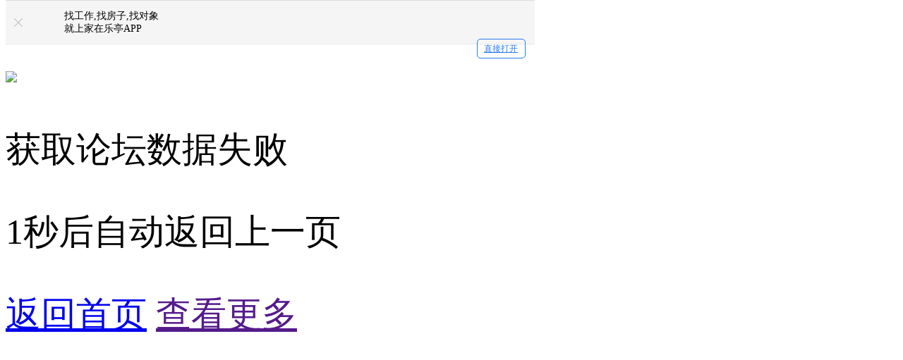

--- FILE ---
content_type: text/html; charset=UTF-8
request_url: http://share.jiazailaoting.com/wap/thread/view-thread/tid/23361
body_size: 3698
content:
<!DOCTYPE html>
<html>
<head>
    <meta name="save" content="history" />
    <meta name="viewport" content="width=device-width, initial-scale=1.0,maximum-scale=1.0, user-scalable=no">
    <meta name="format-detection" content="telephone=no" />
    <meta name="apple-mobile-web-app-capable" content="yes" />
    <meta name="apple-mobile-web-app-status-bar-style" content="blank" />
    <meta http-equiv="Content-Type" content="text/html; charset=utf-8" />
    <title></title>

    <style>html{font-size:312.5%;}</style>

    <link type="text/css" rel="stylesheet" href="https://pic.app.jiazailaoting.com/frontend/web/static/wap/css/style.css" />
    <script type="text/javascript" src="http://apps.bdimg.com/libs/zepto/1.1.4/zepto.min.js"></script>

    <script>
        init_rem();
        function init_rem(){
            var iw = 750;
            var w = window.innerWidth;
            var irate= 625/(iw/w);
            if(irate > 312.5){
                irate = 312.5;
            }
            var str = 'html{font-size:' + irate + '%' + '}';
            var h_style = document.createElement("style");
            h_style.setAttribute("type", "text/css");
            h_style.innerHTML = str;
            document.getElementsByTagName('head')[0].appendChild(h_style);
        }
    </script>
</head>
<body class="miss-body">

    <style type="text/css">
        /*down*/
        .down_fixed {
            padding: 0.26rem 0rem;
            position: fixed;
            top: 0px;
            left: 0px;
            background-color: rgba(245, 245, 245, .94);
            border-top: 1px solid #dddddd;
            width: 100%;
            max-width: 750px;
            font-size: 0px;
            left: auto;
            right: auto;
            z-index: 99;
        }

        .down_fixed:before {
            content: "";
            position: absolute;
            bottom: 0;
            left: 0;
            height: 1px;
            width: 100%;
            background-color: #ddd;
            -webkit-transform: scale(1, .5);
            transform: scale(1, .5);
            -o-transform: scale(1, .5);
            -moz-transform: scale(1, .5);
            -ms-transform: scale(1, .5);
        }

        .down_fixed .close {
            width: 0.24rem;
            height: 0.24rem;
            padding-left: 0.24rem;
            padding-right: 0.24rem;
            /*margin-top: 0.24rem;*/
            background: url(/static/wap2/images/close.png) center center no-repeat;
            background-size: 0.24rem 0.24rem;
            /*position: relative;*/
            /*right: 0px;*/
            /*top: 0px;*/
            position: absolute;
            left: 0px;
            top: 50%;
            transform: translateY(-50%);
        }

        .app-down {
            display: block;
            margin-left: 0.72rem;
            height: 0.72rem;
        }

        .down-logo {
            height: 0.72rem;
            padding-left: 0.94rem;
            position: relative;
            overflow: hidden;
            text-overflow:ellipsis;
            white-space: nowrap;
            margin-left: .72rem;
        }

        .app-logo {
            display: inline-block;
            vertical-align: middle;
            width: 0.72rem;
            height: 0.72rem;
            position: absolute;
            left: 0px;
            top: 0px;
        }

        .app-logo img {
            width: 100%;
            border-radius: 6px;
            -webkit-border-radius: 6px;
            -oborder-radius: 6px;
            -moz-border-radius: 6px;
            -ms-border-radius: 6px;
        }

        .down-logo p.p1 {
            color: #000000;
            font-size: 0.28rem; /* font-weight:600; */
            line-height: 0.36rem;
            margin: 0;
            overflow: hidden;
            text-overflow:ellipsis;
            white-space: nowrap;
            max-height:0.72rem;
        }

        .down-logo p.p2 {
            color: #666666;
            font-size: 0.24rem;
            line-height: 0.36rem;
        }

        .down_fixed .open {
            color: #277bef; /* font-weight:bold;*/
            font-size: 0.24rem;
            border: 1px solid #277bef;
            border-radius: 5px;
            -webkit-border-radius: 5px;
            -o-border-radius: 5px;
            -moz-border-radius: 5px;
            -ms-border-radius: 5px;
            height: 0.52rem;
            line-height: 0.52rem;
            width: 1.34rem;
            text-align: center;
            margin-top: 0.09rem;
            margin-right: 0.27rem;
            position: absolute;
            right: 0;
        }
        .red_download_con{
            background: url(/static/wap2/images/redbg.png) center center no-repeat;
            background-size: cover;
        }
        .red_download_con  .swiper-container-download{
            max-width: 3.6rem !important;
            width: 4rem !important;
        }
        .red_download_con .app-logo img{
            height: calc(0.72rem - 2px);
            border: 1px solid rgba(255,255,255,0.4);
            width: calc(0.72rem - 2px);
        }
        .down_fixed.red_download_con .close{
            background: url(/static/wap2/images/close_red.png) center center no-repeat;
            background-size: 0.24rem;
        }
        .down_fixed.red_download_con .swiper-slide{
            color: #ffffff;
            font-size: 0.26rem !important;
        }
        .down_fixed .open.red_open{
            background-color: #ffffff;
            color: #FF3A48;
            border-radius: 0.3rem;
            padding-left: 0.5rem;
            background-image: url(/static/wap2/images/red_package.png);
            background-position: 0.2rem center;
            background-repeat: no-repeat;
            border: none;
            background-size: 0.41rem 0.44rem;
            height: 0.6rem;
            line-height: 0.6rem;
        }
        .red_download_btn{
            background: linear-gradient(176deg, #F78660 0%, #F2290F 100%);
            height: 0.9rem;
            border: 0.04rem solid #FAD7C4;
            color: #ffffff;
            padding: 0 10px;
            position: fixed;
            left: 50%;
            bottom: 1.2rem;
            transform:translateX(-50%);
            border-radius: 1rem;
            z-index: 999;
        }
        .red_download_btn .inside{
            display: flex;
            align-items: center;
            width: 100%;
            height: 100%;
            border-radius: 1rem;
        }
        .red_download_btn .inside span{
            font-size: 0.28rem;
        }
        .red_download_btn .inside span:first-child{
            color: #FB422A;
            font-size: 0.26rem;
            padding: 2px 5px;
            margin-right: 0.2rem;
            background: #ffffff;
            border-radius: 0.2rem;
        }
    </style>

	            <div class="down-top white" id="common_footer">
            <div style="height:1.26rem; clear:both"></div>
            <div class="down_fixed sclear down ">
                <div class="close fl" id="close"></div>
                <div class="down-logo fl">
                    <i class="app-logo">
                        <img src="https://pic.app.jiazailaoting.com/o_1e3oescbjgf8nmii71e2d1vej7_85b2a0fa85c1fc8011bebb0ffb8bc5ef.png" alt="">
                    </i>
		                                <div class="swiper-container-download" style="width: 4rem;height:0.72rem;left:1.66rem;top: 0.26rem;max-width: 4rem;overflow: hidden;">
                        <div class="swiper-wrapper" style="height: 0.72rem;">
                            <!--轮播 todo -->
							                                <div class="swiper-slide" style="font-size: 14px;line-height: .36rem;">
                                    找工作,找房子,找对象<br>就上家在乐亭APP                                </div>
							                                <div class="swiper-slide" style="font-size: 14px;line-height: .36rem;">
                                    每天都在发红包的APP<br> 30万乐亭人都在用                                </div>
							                        </div>
                    </div>
					                </div>
                                                            <a href="javascript:void(0);" class="fr open openApp deepshare">
                            直接打开
                                                    </a>
                    				            </div><!--/down-->
        </div>
        
            <div class="download_envelope" style="z-index:9999999;">
            <a href="javascript:void(0)" class="jump_invite download_envelope" id="jump_invite_hong">
                <img src="https://pic.app.jiazailaoting.com/frontend/web/static/wap2/images/down_hongbao.png" class="" alt="">
				            </a>
            <a href="javascript:void(0)" class="download_envelope open_envelope" style="display: none;">
                <img src="https://pic.app.jiazailaoting.com/frontend/web/static/wap2/images/down_hongbao.png" class="" alt="">
            </a>
        </div>
    
    <script type="text/javascript">
        var timestamp = parseInt(Date.parse(new Date()));
        var btn = document.getElementById("close");
        !!btn && btn.addEventListener("click", function (e) {
            document.getElementById('common_footer').style.display = 'none';
            localStorage.clicktime = timestamp;
        }, false);
        if ((timestamp - localStorage.clicktime) < 86400) {
            document.getElementById('common_footer').style.display = 'none';
        }
        $(window).scroll(function () {
            if (!$('.download_envelope').hasClass('con')) {
                $('.download_envelope').addClass('con');
                $('.download_envelope').animate({right: '-28px'}, function () {
                    $('#jump_invite_hong').hide();
                    $('.open_envelope').show();
	                $('.download_envelope').css('zIndex','9999999')
                });
            }
        })
        $('.download_envelope').bind('click', function () {
            $('.download_envelope').removeClass('con');
            $('.open_envelope').hide();
            $('#jump_invite_hong').show(function () {
                $('.download_envelope').animate({right: '20px'});
                $('.download_envelope').css('zIndex','9999')
            });
        })
    </script>

    <style type="text/css">
        .download_envelope {
            position: fixed;
            width: 75px;
            height: 82px;
            z-index: 9999;
            right: 20px;
            bottom: 4rem;
        }

        .download_envelope img {
            display: block;
            width: 100%;
            height: 100%;
        }
        .down_fixed .swiper-slide{
            text-align: left;
            display: block;
        }
    </style>
<div class="miss-table">
    <div class="miss-table-cell">
        <div class="miss-main">
            <!-- <div id="last-page" style="font-size: .28rem;color:#0C0C0C;margin-bottom: .9rem;">3秒后自动返回上一页</div> -->
            <img src="https://pic.app.jiazailaoting.com/frontend/web/static/wap/images/404.png" class="img">
            <p class="tip"> 获取论坛数据失败</p>
            <p id="last-page" class="cause">3秒后自动返回上一页</p>
            <div class="link">
                <a href="/wap-view/home">返回首页</a>
                                    <!--帖子404，跳默认推荐版块-->
                    <a href="">查看更多</a>
                            </div>
        </div>
    </div>
</div>
<script type="text/javascript" src="https://pic.app.jiazailaoting.com/frontend/web/static/wap/js/jquery.min.js"></script>

<script>
    var packageName = "jzlt";
    var src = packageName + "://startapp";
    $('.openApp').click(function () {
        window.location.href = src;
    })

    var time=3;
    var fun = setInterval(function(){
        time--;
        $('#last-page').html(time+"秒后自动返回上一页");
        if(time < 1){
            if (document.referrer===''){
                window.location.href = "/wap-view/home";
            }else{
                window.history.go(-1);
            }
            clearInterval(fun);
        }
    },1000);
</script>


</body>
<script>$('.deepshare').bind('click',function() {
  checkInApp()
})                
function checkInApp(){
    window.location.href = 'http://share.jiazailaoting.com/wap/download/index?type=0&id=';
    return false;
}</script></html>
